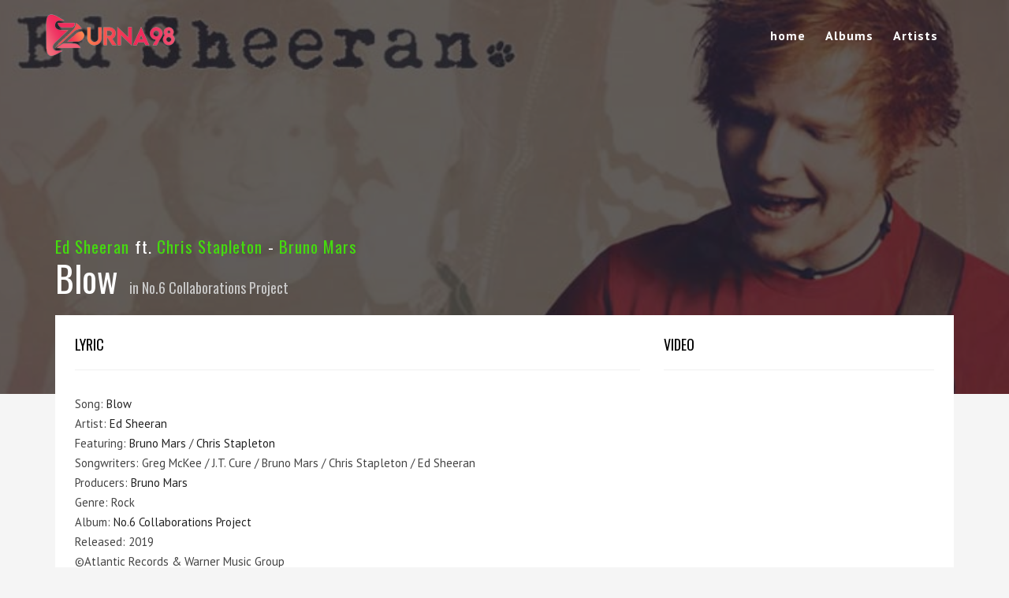

--- FILE ---
content_type: text/html; charset=UTF-8
request_url: https://lyrics.zurna98.com/lyrics/blow/
body_size: 7262
content:
<!DOCTYPE html> <!--[if IE 6]><html class="ie ie6" lang="en-US"><![endif]--> <!--[if IE 7]><html class="ie ie7" lang="en-US"><![endif]--> <!--[if IE 8]><html class="ie ie8" lang="en-US"><![endif]--> <!--[if !(IE 6) | !(IE 7) | !(IE 8)  ]><!--><html lang="en-US"><!--<![endif]--><head>  <script async src="https://www.googletagmanager.com/gtag/js?id=UA-125406701-4"></script> <script>window.dataLayer = window.dataLayer || [];
  function gtag(){dataLayer.push(arguments);}
  gtag('js', new Date());

  gtag('config', 'UA-125406701-4');</script> <meta charset="UTF-8"><meta name="author" content=""> <!--[if lt IE 9]> <script src="http://html5shim.googlecode.com/svn/trunk/html5.js"></script> <![endif]--><link rel="stylesheet" media="print" onload="this.onload=null;this.media='all';" id="ao_optimized_gfonts" href="https://fonts.googleapis.com/css?family=PT+Sans%3A400%2C700%2C400italic%2C700italic%7COswald%3A300%2C400%2C700&amp;display=swap" /><link rel="profile" href="http://gmpg.org/xfn/11" /><link rel="pingback" href="https://lyrics.zurna98.com/xmlrpc.php" /><meta name="viewport" content="width=device-width, user-scalable=no, initial-scale=1, maximum-scale=1"><link rel="shortcut icon" href="https://lyrics.zurna98.com/wp-content/uploads/2018/11/zurna98-iphone-icon.png" /><link rel="apple-touch-icon-precomposed" sizes="144x144" href="https://lyrics.zurna98.com/wp-content/uploads/2018/11/zurna98-icon-retrina.png" /><link rel="apple-touch-icon-precomposed" sizes="114x114" href="https://lyrics.zurna98.com/wp-content/uploads/2018/11/zurna98-icon.png" /><link rel="apple-touch-icon-precomposed" sizes="72x72" href="https://lyrics.zurna98.com/wp-content/uploads/2018/11/zurna98-ipad-icon.png" /><link rel="apple-touch-icon-precomposed" sizes="57x57" href="https://lyrics.zurna98.com/wp-content/uploads/2018/11/zurna98-iphone-icon.png" /><meta name='robots' content='max-image-preview:large, index, follow, max-snippet:-1, max-video-preview:-1' /><link media="all" href="https://lyrics.zurna98.com/wp-content/cache/autoptimize/css/autoptimize_3190d608f92509fd427fd3b5064a3c87.css" rel="stylesheet" /><title>blow from Ed Sheeran ft. Bruno Mars &amp; Chris Stapleton| Zurna98</title><meta name="description" content="blow song Ed Sheeran ft. Bruno Mars &amp; Chris Stapleton - We have prepared the lyrics of music from Ed Sheeran ft. Bruno Mars &amp; Chris Stapleton called blow" /><link rel="canonical" href="https://lyrics.zurna98.com/lyrics/blow/" /><meta property="og:locale" content="en_US" /><meta property="og:type" content="article" /><meta property="og:title" content="blow from Ed Sheeran ft. Bruno Mars &amp; Chris Stapleton| Zurna98" /><meta property="og:description" content="blow song Ed Sheeran ft. Bruno Mars &amp; Chris Stapleton - We have prepared the lyrics of music from Ed Sheeran ft. Bruno Mars &amp; Chris Stapleton called blow" /><meta property="og:url" content="https://lyrics.zurna98.com/lyrics/blow/" /><meta property="og:site_name" content="zurna98" /><meta property="article:publisher" content="https://facebook.com/zurna98com" /><meta property="article:modified_time" content="2019-07-30T09:45:14+00:00" /><meta property="og:image" content="https://lyrics.zurna98.com/wp-content/uploads/2019/07/Ed_Sheeran_Chris_Stapleton_and_Bruno_Mars_Blow_cover.jpg" /><meta property="og:image:width" content="300" /><meta property="og:image:height" content="300" /><meta name="twitter:card" content="summary_large_image" /><meta name="twitter:site" content="@zurna98" /><meta name="twitter:label1" content="Est. reading time"><meta name="twitter:data1" content="2 minutes"> <script type="application/ld+json" class="yoast-schema-graph">{"@context":"https://schema.org","@graph":[{"@type":"Organization","@id":"https://lyrics.zurna98.com/#organization","name":"zurna98","url":"https://lyrics.zurna98.com/","sameAs":["https://facebook.com/zurna98com","https://www.instagram.com/zurna98/","https://www.linkedin.com/in/zurna98/","https://www.pinterest.com/zurna98/","https://twitter.com/zurna98"],"logo":{"@type":"ImageObject","@id":"https://lyrics.zurna98.com/#logo","inLanguage":"en-US","url":"https://lyrics.zurna98.com/wp-content/uploads/2018/11/zurna98.png","width":170,"height":59,"caption":"zurna98"},"image":{"@id":"https://lyrics.zurna98.com/#logo"}},{"@type":"WebSite","@id":"https://lyrics.zurna98.com/#website","url":"https://lyrics.zurna98.com/","name":"zurna98","description":"Just another WordPress site","publisher":{"@id":"https://lyrics.zurna98.com/#organization"},"potentialAction":[{"@type":"SearchAction","target":"https://lyrics.zurna98.com/?s={search_term_string}","query-input":"required name=search_term_string"}],"inLanguage":"en-US"},{"@type":"ImageObject","@id":"https://lyrics.zurna98.com/lyrics/blow/#primaryimage","inLanguage":"en-US","url":"https://lyrics.zurna98.com/wp-content/uploads/2019/07/Ed_Sheeran_Chris_Stapleton_and_Bruno_Mars_Blow_cover.jpg","width":300,"height":300,"caption":"Translate the Ed_Sheeran_Chris_Stapleton_and_Bruno_Mars_Blow_cover"},{"@type":"WebPage","@id":"https://lyrics.zurna98.com/lyrics/blow/#webpage","url":"https://lyrics.zurna98.com/lyrics/blow/","name":"blow from Ed Sheeran ft. Bruno Mars & Chris Stapleton| Zurna98","isPartOf":{"@id":"https://lyrics.zurna98.com/#website"},"primaryImageOfPage":{"@id":"https://lyrics.zurna98.com/lyrics/blow/#primaryimage"},"datePublished":"2019-07-30T09:44:38+00:00","dateModified":"2019-07-30T09:45:14+00:00","description":"blow song Ed Sheeran ft. Bruno Mars & Chris Stapleton - We have prepared the lyrics of music from Ed Sheeran ft. Bruno Mars & Chris Stapleton called blow","breadcrumb":{"@id":"https://lyrics.zurna98.com/lyrics/blow/#breadcrumb"},"inLanguage":"en-US","potentialAction":[{"@type":"ReadAction","target":["https://lyrics.zurna98.com/lyrics/blow/"]}]},{"@type":"BreadcrumbList","@id":"https://lyrics.zurna98.com/lyrics/blow/#breadcrumb","itemListElement":[{"@type":"ListItem","position":1,"item":{"@type":"WebPage","@id":"https://lyrics.zurna98.com/","url":"https://lyrics.zurna98.com/","name":"Home"}},{"@type":"ListItem","position":2,"item":{"@type":"WebPage","@id":"https://lyrics.zurna98.com/lyrics/","url":"https://lyrics.zurna98.com/lyrics/","name":"Lyrics"}},{"@type":"ListItem","position":3,"item":{"@type":"WebPage","@id":"https://lyrics.zurna98.com/lyrics/blow/","url":"https://lyrics.zurna98.com/lyrics/blow/","name":"Blow"}}]}]}</script> <link href='https://fonts.gstatic.com' crossorigin='anonymous' rel='preconnect' /><link rel="alternate" type="application/rss+xml" title="zurna98 &raquo; Feed" href="https://lyrics.zurna98.com/feed/" /><link rel="alternate" type="application/rss+xml" title="zurna98 &raquo; Comments Feed" href="https://lyrics.zurna98.com/comments/feed/" /><link rel="alternate" type="application/rss+xml" title="zurna98 &raquo; Blow Comments Feed" href="https://lyrics.zurna98.com/lyrics/blow/feed/" /> <script type="text/javascript">window._wpemojiSettings = {"baseUrl":"https:\/\/s.w.org\/images\/core\/emoji\/14.0.0\/72x72\/","ext":".png","svgUrl":"https:\/\/s.w.org\/images\/core\/emoji\/14.0.0\/svg\/","svgExt":".svg","source":{"concatemoji":"https:\/\/lyrics.zurna98.com\/wp-includes\/js\/wp-emoji-release.min.js?ver=6.3.7"}};
/*! This file is auto-generated */
!function(i,n){var o,s,e;function c(e){try{var t={supportTests:e,timestamp:(new Date).valueOf()};sessionStorage.setItem(o,JSON.stringify(t))}catch(e){}}function p(e,t,n){e.clearRect(0,0,e.canvas.width,e.canvas.height),e.fillText(t,0,0);var t=new Uint32Array(e.getImageData(0,0,e.canvas.width,e.canvas.height).data),r=(e.clearRect(0,0,e.canvas.width,e.canvas.height),e.fillText(n,0,0),new Uint32Array(e.getImageData(0,0,e.canvas.width,e.canvas.height).data));return t.every(function(e,t){return e===r[t]})}function u(e,t,n){switch(t){case"flag":return n(e,"\ud83c\udff3\ufe0f\u200d\u26a7\ufe0f","\ud83c\udff3\ufe0f\u200b\u26a7\ufe0f")?!1:!n(e,"\ud83c\uddfa\ud83c\uddf3","\ud83c\uddfa\u200b\ud83c\uddf3")&&!n(e,"\ud83c\udff4\udb40\udc67\udb40\udc62\udb40\udc65\udb40\udc6e\udb40\udc67\udb40\udc7f","\ud83c\udff4\u200b\udb40\udc67\u200b\udb40\udc62\u200b\udb40\udc65\u200b\udb40\udc6e\u200b\udb40\udc67\u200b\udb40\udc7f");case"emoji":return!n(e,"\ud83e\udef1\ud83c\udffb\u200d\ud83e\udef2\ud83c\udfff","\ud83e\udef1\ud83c\udffb\u200b\ud83e\udef2\ud83c\udfff")}return!1}function f(e,t,n){var r="undefined"!=typeof WorkerGlobalScope&&self instanceof WorkerGlobalScope?new OffscreenCanvas(300,150):i.createElement("canvas"),a=r.getContext("2d",{willReadFrequently:!0}),o=(a.textBaseline="top",a.font="600 32px Arial",{});return e.forEach(function(e){o[e]=t(a,e,n)}),o}function t(e){var t=i.createElement("script");t.src=e,t.defer=!0,i.head.appendChild(t)}"undefined"!=typeof Promise&&(o="wpEmojiSettingsSupports",s=["flag","emoji"],n.supports={everything:!0,everythingExceptFlag:!0},e=new Promise(function(e){i.addEventListener("DOMContentLoaded",e,{once:!0})}),new Promise(function(t){var n=function(){try{var e=JSON.parse(sessionStorage.getItem(o));if("object"==typeof e&&"number"==typeof e.timestamp&&(new Date).valueOf()<e.timestamp+604800&&"object"==typeof e.supportTests)return e.supportTests}catch(e){}return null}();if(!n){if("undefined"!=typeof Worker&&"undefined"!=typeof OffscreenCanvas&&"undefined"!=typeof URL&&URL.createObjectURL&&"undefined"!=typeof Blob)try{var e="postMessage("+f.toString()+"("+[JSON.stringify(s),u.toString(),p.toString()].join(",")+"));",r=new Blob([e],{type:"text/javascript"}),a=new Worker(URL.createObjectURL(r),{name:"wpTestEmojiSupports"});return void(a.onmessage=function(e){c(n=e.data),a.terminate(),t(n)})}catch(e){}c(n=f(s,u,p))}t(n)}).then(function(e){for(var t in e)n.supports[t]=e[t],n.supports.everything=n.supports.everything&&n.supports[t],"flag"!==t&&(n.supports.everythingExceptFlag=n.supports.everythingExceptFlag&&n.supports[t]);n.supports.everythingExceptFlag=n.supports.everythingExceptFlag&&!n.supports.flag,n.DOMReady=!1,n.readyCallback=function(){n.DOMReady=!0}}).then(function(){return e}).then(function(){var e;n.supports.everything||(n.readyCallback(),(e=n.source||{}).concatemoji?t(e.concatemoji):e.wpemoji&&e.twemoji&&(t(e.twemoji),t(e.wpemoji)))}))}((window,document),window._wpemojiSettings);</script>  <script type='text/javascript' src='https://lyrics.zurna98.com/wp-includes/js/jquery/jquery.min.js?ver=3.7.0' id='jquery-core-js'></script> <link rel="https://api.w.org/" href="https://lyrics.zurna98.com/wp-json/" /><link rel="EditURI" type="application/rsd+xml" title="RSD" href="https://lyrics.zurna98.com/xmlrpc.php?rsd" /><meta name="generator" content="WordPress 6.3.7" /><link rel='shortlink' href='https://lyrics.zurna98.com/?p=534' /><link rel="alternate" type="application/json+oembed" href="https://lyrics.zurna98.com/wp-json/oembed/1.0/embed?url=https%3A%2F%2Flyrics.zurna98.com%2Flyrics%2Fblow%2F" /><link rel="alternate" type="text/xml+oembed" href="https://lyrics.zurna98.com/wp-json/oembed/1.0/embed?url=https%3A%2F%2Flyrics.zurna98.com%2Flyrics%2Fblow%2F&#038;format=xml" /> <script type="text/javascript">/******************************************************************************
***   COPY PROTECTED BY http://chetangole.com/blog/wp-copyprotect/   version 3.1.0 ****
******************************************************************************/
function clickIE4(){
if (event.button==2){
return false;
}
}
function clickNS4(e){
if (document.layers||document.getElementById&&!document.all){
if (e.which==2||e.which==3){
return false;
}
}
}

if (document.layers){
document.captureEvents(Event.MOUSEDOWN);
document.onmousedown=clickNS4;
}
else if (document.all&&!document.getElementById){
document.onmousedown=clickIE4;
}

document.oncontextmenu=new Function("return false")</script> <script type="text/javascript">/******************************************************************************
***   COPY PROTECTED BY http://chetangole.com/blog/wp-copyprotect/   version 3.1.0 ****
******************************************************************************/
function disableSelection(target){
if (typeof target.onselectstart!="undefined") //For IE 
	target.onselectstart=function(){return false}
else if (typeof target.style.MozUserSelect!="undefined") //For Firefox
	target.style.MozUserSelect="none"
else //All other route (For Opera)
	target.onmousedown=function(){return false}
target.style.cursor = "default"
}</script> </head><body class="lyrics-template-default single single-lyrics postid-534"><div id="wrapper" class="fitvids "><div class='print-none'><div class='background-single-lyrics' style='background: url(https://lyrics.zurna98.com/wp-content/uploads/2018/10/Ed-Sheeran.jpg) center center; background-size:cover;' /><div class="single-lyrics-overlay"><div class="blog-back"><div class="container"><div class="row"><div class="nav-top menu-container"><div class="main-header clearfix"><div class="logo pull-left"><div class="limg"><a href="https://lyrics.zurna98.com/"><img alt="logo" class="img-responsive" src="https://lyrics.zurna98.com/wp-content/uploads/2018/11/zurna98.png"></a></div></div><div class="pull-right"><div class="pull-left"><div id="navigation-menu" class="menu"><nav id="menu"><ul id="nav" class="sf-menu navigate"><li id="menu-item-485" class=" menu-item menu-item-type-post_type menu-item-object-page menu-item-home"><a href="https://lyrics.zurna98.com/">home</a></li><li id="menu-item-486" class=" menu-item menu-item-type-post_type menu-item-object-page"><a href="https://lyrics.zurna98.com/albums/">Albums</a></li><li id="menu-item-487" class=" menu-item menu-item-type-post_type menu-item-object-page"><a href="https://lyrics.zurna98.com/artists/">Artists</a></li></ul></nav></div></div><div class="pull-left header-search"> <a id="search-button" href="#"><i class="fa fa-search open-search"></i></a><div id="mini-search-wrapper"><form role="search" action="https://lyrics.zurna98.com/" method="get"> <input type="search" id="s" name="s" class="s-input" required /> <input type="submit" class="s-submit" value="Search" /><div class="searchminicats"><ul><li><input type="radio" name="post_type" value="lyrics" checked>Lyrics</li><li><input type="radio" name="post_type" value="album">Albums</li><li><input type="radio" name="post_type" value="artist">Artists</li></ul></div></form></div></div><div class="pull-right social-icons"><ul></ul></div></div><div class="social-media pull-right"><div id="mobile-header"><div id="responsive-menu-button"> <span class="top"></span><span class="middle"></span><span class="middlecopy"></span><span class="bottom"></span></div></div></div></div></div></div></div></div><div class="container"><div class="lyrics-title"><h3><a href="https://lyrics.zurna98.com/artist/ed-sheeran/">Ed Sheeran</a> ft. <a href="https://lyrics.zurna98.com/artist/chris-stapleton/">Chris Stapleton</a> - <a href="https://lyrics.zurna98.com/artist/bruno-mars/">Bruno Mars</a></h3><div class="pull-left"><h1>Blow</h1></div><div class="pull-left"><h4>in <a href="https://lyrics.zurna98.com/album/no-6-collaborations-project/">No.6 Collaborations Project</a></h4></div></div></div></div></div></div><div class="container content-capsule"><div class="content-pull"><div class="page-container clearfix"><div class="container"><div class="second-container second-padding clearfix"><div class="row marginb40"><div class="col-lg-8 col-sm-8 clearfix"><article class="clearfix post-534 lyrics type-lyrics status-publish has-post-thumbnail hentry tag-lyrics tag-music tag-music-lyrics tag-music-text tag-song tag-song-lyrics" id="post-534"><div class="lyric-line margint10 clearfix"><div class="pull-left"><h4>LYRIC</h4></div><div class="pull-right lyric-print"></div></div><div class="lyric-text margint20 marginb20"><p style="text-align: left;">Song: <a href="https://lyrics.zurna98.com/lyrics/blow/" target="_blank" rel="noopener noreferrer">Blow</a><br /> Artist: <a href="https://lyrics.zurna98.com/artist/ed-sheeran/" target="_blank" rel="noopener noreferrer">Ed Sheeran</a><br /> Featuring: <a href="https://lyrics.zurna98.com/artist/bruno-mars/" target="_blank" rel="noopener noreferrer">Bruno Mars</a> / <a href="https://lyrics.zurna98.com/artist/chris-stapleton/" target="_blank" rel="noopener noreferrer">Chris Stapleton</a><br /> Songwriters: Greg McKee / J.T. Cure / Bruno Mars / Chris Stapleton / Ed Sheeran<br /> Producers: <a href="https://lyrics.zurna98.com/artist/bruno-mars/" target="_blank" rel="noopener noreferrer">Bruno Mars</a><br /> Genre: Rock<br /> Album: <a href="https://lyrics.zurna98.com/album/no-6-collaborations-project/" target="_blank" rel="noopener noreferrer">No.6 Collaborations Project</a><br /> Released: 2019<br /> ©Atlantic Records &amp; Warner Music Group</p><h2><span style="color: #000080;"><a style="color: #000080;" href="https://lyrics.zurna98.com/artist/ed-sheeran/" target="_blank" rel="noopener noreferrer">Ed Sheeran</a> ft. <a style="color: #000080;" href="https://lyrics.zurna98.com/artist/bruno-mars/" target="_blank" rel="noopener noreferrer">Bruno Mars</a> &amp; <a style="color: #000080;" href="https://lyrics.zurna98.com/artist/chris-stapleton/" target="_blank" rel="noopener noreferrer">Chris Stapleton</a> <a style="color: #000080;" href="https://lyrics.zurna98.com/lyrics/blow/" target="_blank" rel="noopener noreferrer">Blow</a> Lyrics</span></h2><div><div class="M1CzJc PZPZlf MtKf9c kno-fb-ctx" data-lyricid="Lyricfind002-1555660"><p>[Verse 1: Ed Sheeran]<br /> I&#8217;m feelin&#8217; like a bullet jumpin&#8217; out a gun<br /> I&#8217;m feelin&#8217; like a winner, I feel like the one<br /> You&#8217;re doing somethin&#8217; to me, you&#8217;re doing somethin&#8217; strange<br /> Well, jump back, talk to me, woman<br /> You make me wanna make a baby, baby, uh</p><p>[Verse 2: Chris Stapleton]<br /> Supernatural woman, supernatural freak<br /> Don&#8217;t know what you&#8217;re doin&#8217;, got me feelin&#8217; weak<br /> Oh, I wanna call you fever, baby, you can set a fire on me<br /> Hot damn, pop it like a pistol, mama<br /> You got me down on my knees, begging please</p><h3><span style="color: #000080;">[Chorus: <a style="color: #000080;" href="https://lyrics.zurna98.com/artist/chris-stapleton/" target="_blank" rel="noopener noreferrer">Chris Stapleton</a>]</span></h3><p>I&#8217;m comin&#8217;, baby<br /> I&#8217;m gunnin&#8217; for you, yeah<br /> Locked, loaded, shoot my shot tonight<br /> I&#8217;m comin&#8217;, baby<br /> I&#8217;m gunnin&#8217; for you<br /> Pull my trigger, let me blow your mind</p><p>[Verse 3: Bruno Mars]<br /> You red leather rocket, you little foxy queen<br /> Everybody&#8217;s watching, pretty little thing<br /> Baby, tell me, what&#8217;s your fantasy?<br /> Come closer, let&#8217;s talk about it<br /> You want white lines in a limousine<br /> Whipped cream, and everything in between, yeah</p><h4><span style="color: #000080;">[Chorus: <a style="color: #000080;" href="https://lyrics.zurna98.com/artist/bruno-mars/" target="_blank" rel="noopener noreferrer">Bruno Mars</a>]</span></h4><p>I&#8217;m comin&#8217;, baby<br /> I&#8217;m gunnin&#8217; for you, yeah<br /> Locked, loaded, shoot my shot tonight<br /> I&#8217;m comin&#8217;, baby<br /> I&#8217;m gunnin&#8217; for you<br /> Pull my trigger, let me <a href="https://lyrics.zurna98.com/lyrics/blow/" target="_blank" rel="noopener noreferrer">Blow</a> your mind<br /> I&#8217;m comin&#8217;, baby</p><p>[Guitar Solo: Bruno Mars]</p><p>[Chorus: <a href="https://lyrics.zurna98.com/artist/ed-sheeran/" target="_blank" rel="noopener noreferrer">Ed Sheeran</a>]<br /> I&#8217;m comin&#8217;, baby<br /> I&#8217;m gunnin&#8217; for you, yeah<br /> Locked, loaded, shoot my shot tonight<br /> I&#8217;m comin&#8217;, baby<br /> I&#8217;m gunnin&#8217; for you<br /> Pull my trigger, let me blow your mind</p><p>I&#8217;m comin&#8217;, baby<br /> I&#8217;m gunnin&#8217; for you, yeah<br /> Locked, loaded, shoot my shot tonight<br /> I&#8217;m comin&#8217;, baby<br /> I&#8217;m gunnin&#8217; for you<br /> Pull my trigger, let me blow your mind</p></div></div><div></div><ul class="related-list"><div class="margint20 same-album"><h3>Other Songs from <a href='https://lyrics.zurna98.com/album/no-6-collaborations-project/'>No.6 Collaborations Project</a> Album</h3></div><li><a href="https://lyrics.zurna98.com/lyrics/1000nights/">1000Nights</a></li><li><a href="https://lyrics.zurna98.com/lyrics/beautiful-people/">Beautiful People</a></li><li><a href="https://lyrics.zurna98.com/lyrics/i-dont-care/">I Don’t Care</a></li><li><a href="https://lyrics.zurna98.com/lyrics/i-dont-want-your-money/">I Don’t Want Your Money</a></li><li><a href="https://lyrics.zurna98.com/lyrics/nothing-on-you/">Nothing On You</a></li><li><a href="https://lyrics.zurna98.com/lyrics/south-of-the-border/">South of the Border</a></li><li><a href="https://lyrics.zurna98.com/lyrics/way-to-break-my-heart/">Way to Break My Heart</a></li></ul><ul class="related-list"><div class="margint20"><h3>Related Lyrics</h3></div><li><a href="https://lyrics.zurna98.com/lyrics/allah-buyuk/">Allah Büyük</a></li><li><a href="https://lyrics.zurna98.com/lyrics/istanbul/">İstanbul</a></li><li><a href="https://lyrics.zurna98.com/lyrics/yoksun-sen/">Yoksun Sen</a></li><li><a href="https://lyrics.zurna98.com/lyrics/vurkac/">Vurkaç</a></li><li><a href="https://lyrics.zurna98.com/lyrics/nasil-diye-sorma/">Nasıl Diye Sorma</a></li><li><a href="https://lyrics.zurna98.com/lyrics/senorita/">señorita</a></li><li><a href="https://lyrics.zurna98.com/lyrics/boyfriend/">Boyfriend</a></li><li><a href="https://lyrics.zurna98.com/lyrics/shameless/">Shameless</a></li><li><a href="https://lyrics.zurna98.com/lyrics/like-you/">Like You</a></li><li><a href="https://lyrics.zurna98.com/lyrics/whats-on-your-mind/">What’s on Your Mind?</a></li></ul></div><div class="lyric-bottom clearfix"><div class="pull-left"> <span class="pull-left added"><p>Added by</p></span><span class="pull-left"><h3>Admin</h3></span></div><div class="pull-right"> <span class="pull-left"><h4>SHARE</h4></span> <span class="pull-right lyric-share"><ul><li><a href="http://www.facebook.com/sharer.php?u=https://lyrics.zurna98.com/lyrics/blow/&t=Blow" onclick="javascript:window.open(this.href, '', 'menubar=no,toolbar=no,resizable=yes,scrollbars=yes,height=300,width=600');return false;" target="_blank" title="Share On Facebook"><i class="fa fa-facebook"></i></a></li><li><a href="https://twitter.com/share?url=https://lyrics.zurna98.com/lyrics/blow/&text=Blow" onclick="javascript:window.open(this.href, '', 'menubar=no,toolbar=no,resizable=yes,scrollbars=yes,height=300,width=600');return false;" target="_blank" title="Share On Twitter"><i class="fa fa-twitter"></i></a></li></ul> </span></div></div></article><div class="lyric-comment margint10"><div class="comments-post"><div class="comments margint10 clearfix"><div class="comments-blog-post-top clearfix"><div class="com-title pull-left"><h4 id="comments"> <a href="https://lyrics.zurna98.com/lyrics/blow/#respond" class="smooth" >No comments yet</a></h4></div><div class="com-info pull-right"> <a href="#respond" class="smooth">LEAVE A COMMENT</a></div></div><ol class="comment-list clearfix"></ol></div></div><div class="comments-post"><div class="contact-form-style contact-hover"><div id="respond-wrap"><div id="respond" class="comment-respond"><h3 id="reply-title" class="comment-reply-title"><div class="leave-a-comment margint20"><p>WRITE A COMMENT</p</div> <small><a rel="nofollow" id="cancel-comment-reply-link" href="/lyrics/blow/#respond" style="display:none;">Click here to cancel the reply</a></small></h3><form action="https://lyrics.zurna98.com/wp-comments-post.php" method="post" id="commentform" class="comment-form"><p class="comment-notes"><span id="email-notes">Your email address will not be published.</span> <span class="required-field-message">Required fields are marked <span class="required">*</span></span></p><p class="comment-form-comment"><textarea placeholder=" COMMENT" id="comment" name="comment" cols="45" rows="8" aria-required="true"></textarea></p><p class="comment-form-author"><input placeholder=" NAME* " id="author" name="author" type="text" value="" size="30" aria-required='true' /></p><p class="comment-form-email"><input placeholder=" E-MAIL*" id="email" name="email" type="text" value="" size="30" aria-required='true' /></p><p class="comment-form-url"><label for="url"></label><input placeholder=" WEB SITE" id="url" name="url" type="text" value="" size="30" /></p><p class="comment-form-cookies-consent"><input id="wp-comment-cookies-consent" name="wp-comment-cookies-consent" type="checkbox" value="yes" /> <label for="wp-comment-cookies-consent">Save my name, email, and website in this browser for the next time I comment.</label></p><p class="form-submit"><input name="submit" type="submit" id="submit" class="submit" value="SUBMIT" /> <input type='hidden' name='comment_post_ID' value='534' id='comment_post_ID' /> <input type='hidden' name='comment_parent' id='comment_parent' value='0' /></p><p style="display: none;"><input type="hidden" id="akismet_comment_nonce" name="akismet_comment_nonce" value="fa67fce06b" /></p><input type="hidden" id="ak_js" name="ak_js" value="76"/><textarea name="ak_hp_textarea" cols="45" rows="8" maxlength="100" style="display: none !important;"></textarea></form></div></div></div></div></div></div><div class="col-lg-4 col-sm-4 margint10 clearfix"><div class="single-lyric-video single-widget"><div class="title"><h4>VIDEO</h4></div> <iframe width="560" height="315" src="https://www.youtube.com/embed/42SM_TeWE5s" frameborder="0" allow="accelerometer; autoplay; encrypted-media; gyroscope; picture-in-picture" allowfullscreen></iframe></div></div></div></div></div></div><div class="print-lyrics"><h1 class="marginb30">Blow</h1><p style="text-align: left;">Song: <a href="https://lyrics.zurna98.com/lyrics/blow/" target="_blank" rel="noopener noreferrer">Blow</a><br /> Artist: <a href="https://lyrics.zurna98.com/artist/ed-sheeran/" target="_blank" rel="noopener noreferrer">Ed Sheeran</a><br /> Featuring: <a href="https://lyrics.zurna98.com/artist/bruno-mars/" target="_blank" rel="noopener noreferrer">Bruno Mars</a> / <a href="https://lyrics.zurna98.com/artist/chris-stapleton/" target="_blank" rel="noopener noreferrer">Chris Stapleton</a><br /> Songwriters: Greg McKee / J.T. Cure / Bruno Mars / Chris Stapleton / Ed Sheeran<br /> Producers: <a href="https://lyrics.zurna98.com/artist/bruno-mars/" target="_blank" rel="noopener noreferrer">Bruno Mars</a><br /> Genre: Rock<br /> Album: <a href="https://lyrics.zurna98.com/album/no-6-collaborations-project/" target="_blank" rel="noopener noreferrer">No.6 Collaborations Project</a><br /> Released: 2019<br /> ©Atlantic Records &amp; Warner Music Group</p><h2><span style="color: #000080;"><a style="color: #000080;" href="https://lyrics.zurna98.com/artist/ed-sheeran/" target="_blank" rel="noopener noreferrer">Ed Sheeran</a> ft. <a style="color: #000080;" href="https://lyrics.zurna98.com/artist/bruno-mars/" target="_blank" rel="noopener noreferrer">Bruno Mars</a> &amp; <a style="color: #000080;" href="https://lyrics.zurna98.com/artist/chris-stapleton/" target="_blank" rel="noopener noreferrer">Chris Stapleton</a> <a style="color: #000080;" href="https://lyrics.zurna98.com/lyrics/blow/" target="_blank" rel="noopener noreferrer">Blow</a> Lyrics</span></h2><div><div class="M1CzJc PZPZlf MtKf9c kno-fb-ctx" data-lyricid="Lyricfind002-1555660"><p>[Verse 1: Ed Sheeran]<br /> I&#8217;m feelin&#8217; like a bullet jumpin&#8217; out a gun<br /> I&#8217;m feelin&#8217; like a winner, I feel like the one<br /> You&#8217;re doing somethin&#8217; to me, you&#8217;re doing somethin&#8217; strange<br /> Well, jump back, talk to me, woman<br /> You make me wanna make a baby, baby, uh</p><p>[Verse 2: Chris Stapleton]<br /> Supernatural woman, supernatural freak<br /> Don&#8217;t know what you&#8217;re doin&#8217;, got me feelin&#8217; weak<br /> Oh, I wanna call you fever, baby, you can set a fire on me<br /> Hot damn, pop it like a pistol, mama<br /> You got me down on my knees, begging please</p><h3><span style="color: #000080;">[Chorus: <a style="color: #000080;" href="https://lyrics.zurna98.com/artist/chris-stapleton/" target="_blank" rel="noopener noreferrer">Chris Stapleton</a>]</span></h3><p>I&#8217;m comin&#8217;, baby<br /> I&#8217;m gunnin&#8217; for you, yeah<br /> Locked, loaded, shoot my shot tonight<br /> I&#8217;m comin&#8217;, baby<br /> I&#8217;m gunnin&#8217; for you<br /> Pull my trigger, let me blow your mind</p><p>[Verse 3: Bruno Mars]<br /> You red leather rocket, you little foxy queen<br /> Everybody&#8217;s watching, pretty little thing<br /> Baby, tell me, what&#8217;s your fantasy?<br /> Come closer, let&#8217;s talk about it<br /> You want white lines in a limousine<br /> Whipped cream, and everything in between, yeah</p><h4><span style="color: #000080;">[Chorus: <a style="color: #000080;" href="https://lyrics.zurna98.com/artist/bruno-mars/" target="_blank" rel="noopener noreferrer">Bruno Mars</a>]</span></h4><p>I&#8217;m comin&#8217;, baby<br /> I&#8217;m gunnin&#8217; for you, yeah<br /> Locked, loaded, shoot my shot tonight<br /> I&#8217;m comin&#8217;, baby<br /> I&#8217;m gunnin&#8217; for you<br /> Pull my trigger, let me <a href="https://lyrics.zurna98.com/lyrics/blow/" target="_blank" rel="noopener noreferrer">Blow</a> your mind<br /> I&#8217;m comin&#8217;, baby</p><p>[Guitar Solo: Bruno Mars]</p><p>[Chorus: <a href="https://lyrics.zurna98.com/artist/ed-sheeran/" target="_blank" rel="noopener noreferrer">Ed Sheeran</a>]<br /> I&#8217;m comin&#8217;, baby<br /> I&#8217;m gunnin&#8217; for you, yeah<br /> Locked, loaded, shoot my shot tonight<br /> I&#8217;m comin&#8217;, baby<br /> I&#8217;m gunnin&#8217; for you<br /> Pull my trigger, let me blow your mind</p><p>I&#8217;m comin&#8217;, baby<br /> I&#8217;m gunnin&#8217; for you, yeah<br /> Locked, loaded, shoot my shot tonight<br /> I&#8217;m comin&#8217;, baby<br /> I&#8217;m gunnin&#8217; for you<br /> Pull my trigger, let me blow your mind</p></div></div></div><div class="footer clearfix"><div class="pull-left footer-logo"> <img alt="" src="https://lyrics.zurna98.com/wp-content/uploads/2018/11/zurna98-footer.png"></a><div class="clearfix"></div></div><div class="pull-right footer-menu"><ul id="nav" class="sf-menu"><li id="menu-item-485" class=" menu-item menu-item-type-post_type menu-item-object-page menu-item-home"><a href="https://lyrics.zurna98.com/">home</a></li><li id="menu-item-486" class=" menu-item menu-item-type-post_type menu-item-object-page"><a href="https://lyrics.zurna98.com/albums/">Albums</a></li><li id="menu-item-487" class=" menu-item menu-item-type-post_type menu-item-object-page"><a href="https://lyrics.zurna98.com/artists/">Artists</a></li></ul></div></div></div></div></div> <script type="text/javascript">disableSelection(document.body)</script> <script defer src="https://lyrics.zurna98.com/wp-content/cache/autoptimize/js/autoptimize_60ae4c56ad00e4b7ac357e7595759f9c.js"></script></body></html>